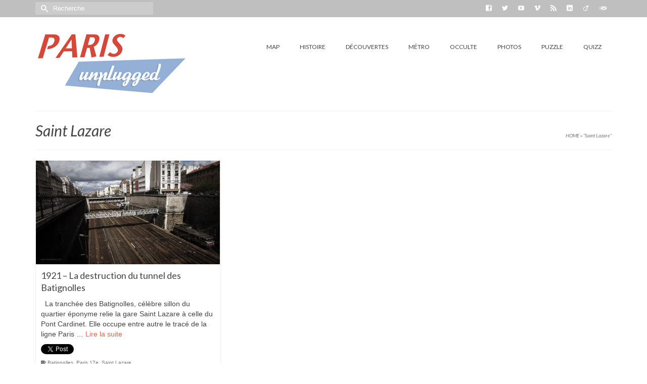

--- FILE ---
content_type: text/html; charset=UTF-8
request_url: http://www.paris-unplugged.fr/tag/saint-lazare/
body_size: 12281
content:
<!DOCTYPE html>
<!--[if lt IE 7]>      <html class="no-js lt-ie9 lt-ie8 lt-ie7" lang="fr-FR" prefix="og: http://ogp.me/ns#"> <![endif]-->
<!--[if IE 7]>         <html class="no-js lt-ie9 lt-ie8" lang="fr-FR" prefix="og: http://ogp.me/ns#"> <![endif]-->
<!--[if IE 8]>         <html class="no-js lt-ie9" lang="fr-FR" prefix="og: http://ogp.me/ns#"> <![endif]-->
<!--[if gt IE 8]><!--> <html class="no-js" lang="fr-FR" prefix="og: http://ogp.me/ns#"> <!--<![endif]-->
<head>
  <meta charset="utf-8">
      <title>Saint Lazare Archives - Paris Unplugged</title>
    <meta name="viewport" content="width=device-width, initial-scale=1.0">
  <meta http-equiv="X-UA-Compatible" content="IE=edge">
  <link rel="shortcut icon" type="image/x-icon" href="" />
  
<!-- This site is optimized with the Yoast WordPress SEO plugin v1.7.4 - https://yoast.com/wordpress/plugins/seo/ -->
<link rel="canonical" href="http://www.paris-unplugged.fr/tag/saint-lazare/" />
<meta property="og:locale" content="fr_FR" />
<meta property="og:type" content="object" />
<meta property="og:title" content="Saint Lazare Archives - Paris Unplugged" />
<meta property="og:url" content="http://www.paris-unplugged.fr/tag/saint-lazare/" />
<meta property="og:site_name" content="Paris Unplugged" />
<!-- / Yoast WordPress SEO plugin. -->

<link rel='dns-prefetch' href='//platform.twitter.com' />
<link rel='dns-prefetch' href='//maps.google.com' />
<link rel='dns-prefetch' href='//fonts.googleapis.com' />
<link rel='dns-prefetch' href='//s.w.org' />
<link rel="alternate" type="application/rss+xml" title="Paris Unplugged &raquo; Flux" href="http://www.paris-unplugged.fr/feed/" />
<link rel="alternate" type="application/rss+xml" title="Paris Unplugged &raquo; Flux des commentaires" href="http://www.paris-unplugged.fr/comments/feed/" />
<link rel="alternate" type="application/rss+xml" title="Paris Unplugged &raquo; Flux de l’étiquette Saint Lazare" href="http://www.paris-unplugged.fr/tag/saint-lazare/feed/" />
<!-- This site uses the Google Analytics by MonsterInsights plugin v7.10.4 - Using Analytics tracking - https://www.monsterinsights.com/ -->
<script type="text/javascript" data-cfasync="false">
	var mi_version         = '7.10.4';
	var mi_track_user      = true;
	var mi_no_track_reason = '';
	
	var disableStr = 'ga-disable-UA-39971916-1';

	/* Function to detect opted out users */
	function __gaTrackerIsOptedOut() {
		return document.cookie.indexOf(disableStr + '=true') > -1;
	}

	/* Disable tracking if the opt-out cookie exists. */
	if ( __gaTrackerIsOptedOut() ) {
		window[disableStr] = true;
	}

	/* Opt-out function */
	function __gaTrackerOptout() {
	  document.cookie = disableStr + '=true; expires=Thu, 31 Dec 2099 23:59:59 UTC; path=/';
	  window[disableStr] = true;
	}
	
	if ( mi_track_user ) {
		(function(i,s,o,g,r,a,m){i['GoogleAnalyticsObject']=r;i[r]=i[r]||function(){
			(i[r].q=i[r].q||[]).push(arguments)},i[r].l=1*new Date();a=s.createElement(o),
			m=s.getElementsByTagName(o)[0];a.async=1;a.src=g;m.parentNode.insertBefore(a,m)
		})(window,document,'script','//www.google-analytics.com/analytics.js','__gaTracker');

		__gaTracker('create', 'UA-39971916-1', 'auto');
		__gaTracker('set', 'forceSSL', true);
		__gaTracker('require', 'displayfeatures');
		__gaTracker('send','pageview');
	} else {
		console.log( "" );
		(function() {
			/* https://developers.google.com/analytics/devguides/collection/analyticsjs/ */
			var noopfn = function() {
				return null;
			};
			var noopnullfn = function() {
				return null;
			};
			var Tracker = function() {
				return null;
			};
			var p = Tracker.prototype;
			p.get = noopfn;
			p.set = noopfn;
			p.send = noopfn;
			var __gaTracker = function() {
				var len = arguments.length;
				if ( len === 0 ) {
					return;
				}
				var f = arguments[len-1];
				if ( typeof f !== 'object' || f === null || typeof f.hitCallback !== 'function' ) {
					console.log( 'Fonction actuellement pas en cours d’exécution __gaTracker(' + arguments[0] + " ....) parce que vous n’êtes pas suivi·e. " + mi_no_track_reason );
					return;
				}
				try {
					f.hitCallback();
				} catch (ex) {

				}
			};
			__gaTracker.create = function() {
				return new Tracker();
			};
			__gaTracker.getByName = noopnullfn;
			__gaTracker.getAll = function() {
				return [];
			};
			__gaTracker.remove = noopfn;
			window['__gaTracker'] = __gaTracker;
					})();
		}
</script>
<!-- / Google Analytics by MonsterInsights -->
		<script type="text/javascript">
			window._wpemojiSettings = {"baseUrl":"https:\/\/s.w.org\/images\/core\/emoji\/12.0.0-1\/72x72\/","ext":".png","svgUrl":"https:\/\/s.w.org\/images\/core\/emoji\/12.0.0-1\/svg\/","svgExt":".svg","source":{"concatemoji":"http:\/\/www.paris-unplugged.fr\/wp-includes\/js\/wp-emoji-release.min.js?ver=5.4.18"}};
			/*! This file is auto-generated */
			!function(e,a,t){var n,r,o,i=a.createElement("canvas"),p=i.getContext&&i.getContext("2d");function s(e,t){var a=String.fromCharCode;p.clearRect(0,0,i.width,i.height),p.fillText(a.apply(this,e),0,0);e=i.toDataURL();return p.clearRect(0,0,i.width,i.height),p.fillText(a.apply(this,t),0,0),e===i.toDataURL()}function c(e){var t=a.createElement("script");t.src=e,t.defer=t.type="text/javascript",a.getElementsByTagName("head")[0].appendChild(t)}for(o=Array("flag","emoji"),t.supports={everything:!0,everythingExceptFlag:!0},r=0;r<o.length;r++)t.supports[o[r]]=function(e){if(!p||!p.fillText)return!1;switch(p.textBaseline="top",p.font="600 32px Arial",e){case"flag":return s([127987,65039,8205,9895,65039],[127987,65039,8203,9895,65039])?!1:!s([55356,56826,55356,56819],[55356,56826,8203,55356,56819])&&!s([55356,57332,56128,56423,56128,56418,56128,56421,56128,56430,56128,56423,56128,56447],[55356,57332,8203,56128,56423,8203,56128,56418,8203,56128,56421,8203,56128,56430,8203,56128,56423,8203,56128,56447]);case"emoji":return!s([55357,56424,55356,57342,8205,55358,56605,8205,55357,56424,55356,57340],[55357,56424,55356,57342,8203,55358,56605,8203,55357,56424,55356,57340])}return!1}(o[r]),t.supports.everything=t.supports.everything&&t.supports[o[r]],"flag"!==o[r]&&(t.supports.everythingExceptFlag=t.supports.everythingExceptFlag&&t.supports[o[r]]);t.supports.everythingExceptFlag=t.supports.everythingExceptFlag&&!t.supports.flag,t.DOMReady=!1,t.readyCallback=function(){t.DOMReady=!0},t.supports.everything||(n=function(){t.readyCallback()},a.addEventListener?(a.addEventListener("DOMContentLoaded",n,!1),e.addEventListener("load",n,!1)):(e.attachEvent("onload",n),a.attachEvent("onreadystatechange",function(){"complete"===a.readyState&&t.readyCallback()})),(n=t.source||{}).concatemoji?c(n.concatemoji):n.wpemoji&&n.twemoji&&(c(n.twemoji),c(n.wpemoji)))}(window,document,window._wpemojiSettings);
		</script>
		<style type="text/css">
img.wp-smiley,
img.emoji {
	display: inline !important;
	border: none !important;
	box-shadow: none !important;
	height: 1em !important;
	width: 1em !important;
	margin: 0 .07em !important;
	vertical-align: -0.1em !important;
	background: none !important;
	padding: 0 !important;
}
</style>
	<link rel='stylesheet' id='mtq_CoreStyleSheets-css'  href='http://www.paris-unplugged.fr/wp-content/plugins/mtouch-quiz/mtq_core_style.min.css?ver=3.0.7' type='text/css' media='all' />
<link rel='stylesheet' id='mtq_ThemeStyleSheets-css'  href='http://www.paris-unplugged.fr/wp-content/plugins/mtouch-quiz/mtq_theme_style.min.css?ver=3.0.7' type='text/css' media='all' />
<link rel='stylesheet' id='wp-block-library-css'  href='http://www.paris-unplugged.fr/wp-includes/css/dist/block-library/style.min.css?ver=5.4.18' type='text/css' media='all' />
<link rel='stylesheet' id='contact-form-7-css'  href='http://www.paris-unplugged.fr/wp-content/plugins/contact-form-7/includes/css/styles.css?ver=5.1.7' type='text/css' media='all' />
<link rel='stylesheet' id='bwg_fonts-css'  href='http://www.paris-unplugged.fr/wp-content/plugins/photo-gallery/css/bwg-fonts/fonts.css?ver=0.0.1' type='text/css' media='all' />
<link rel='stylesheet' id='sumoselect-css'  href='http://www.paris-unplugged.fr/wp-content/plugins/photo-gallery/css/sumoselect.min.css?ver=3.0.3' type='text/css' media='all' />
<link rel='stylesheet' id='mCustomScrollbar-css'  href='http://www.paris-unplugged.fr/wp-content/plugins/photo-gallery/css/jquery.mCustomScrollbar.min.css?ver=1.5.52' type='text/css' media='all' />
<link rel='stylesheet' id='bwg_googlefonts-css'  href='https://fonts.googleapis.com/css?family=Ubuntu&#038;subset=greek,latin,greek-ext,vietnamese,cyrillic-ext,latin-ext,cyrillic' type='text/css' media='all' />
<link rel='stylesheet' id='bwg_frontend-css'  href='http://www.paris-unplugged.fr/wp-content/plugins/photo-gallery/css/styles.min.css?ver=1.5.52' type='text/css' media='all' />
<link rel='stylesheet' id='wpt-twitter-feed-css'  href='http://www.paris-unplugged.fr/wp-content/plugins/wp-to-twitter/css/twitter-feed.css?ver=5.4.18' type='text/css' media='all' />
<link rel='stylesheet' id='cspm_font-css'  href='http://fonts.googleapis.com/css?family=Open+Sans%3A300italic%2C400italic%2C600italic%2C700italic%2C400%2C300%2C600%2C700&#038;subset=latin%2Clatin-ext%2Ccyrillic-ext%2Ccyrillic%2Cgreek-ext%2Cgreek%2Cvietnamese&#038;ver=5.4.18' type='text/css' media='all' />
<link rel='stylesheet' id='cspm_icheck_css-css'  href='http://www.paris-unplugged.fr/wp-content/plugins/codespacing-progress-map/css/icheck/all.css?v=0.9.1&#038;ver=5.4.18' type='text/css' media='all' />
<link rel='stylesheet' id='cspm_frontend_styles-css'  href='http://www.paris-unplugged.fr/wp-content/plugins/codespacing-progress-map/css/cspm_frontend_styles.css?ver=5.4.18' type='text/css' media='all' />
<link rel='stylesheet' id='mp-jigsaw-style-css'  href='http://www.paris-unplugged.fr/wp-content/plugins/mypuzzle-jigsaw/css/jigsaw-plugin.css?ver=5.4.18' type='text/css' media='all' />
<link rel='stylesheet' id='super-rss-reader-css-css'  href='http://www.paris-unplugged.fr/wp-content/plugins/super-rss-reader/public/srr-css.css?ver=5.4.18' type='text/css' media='all' />
<link rel='stylesheet' id='recent-posts-widget-with-thumbnails-public-style-css'  href='http://www.paris-unplugged.fr/wp-content/plugins/recent-posts-widget-with-thumbnails/public.css?ver=4.13' type='text/css' media='all' />
<link rel='stylesheet' id='wordpress-popular-posts-css'  href='http://www.paris-unplugged.fr/wp-content/plugins/wordpress-popular-posts/style/wpp.css?ver=3.2.2' type='text/css' media='all' />
<link rel='stylesheet' id='kadence_app-css'  href='http://www.paris-unplugged.fr/wp-content/themes/virtue_premium/assets/css/virtue.css?ver=257' type='text/css' media='all' />
<link rel='stylesheet' id='virtue_skin-css'  href='http://www.paris-unplugged.fr/wp-content/themes/virtue_premium/assets/css/skins/default.css' type='text/css' media='all' />
<link rel='stylesheet' id='redux-google-fonts-css'  href='http://fonts.googleapis.com/css?family=Lato%3A400%2C700%2C400italic%2C100&#038;ver=1533367462' type='text/css' media='all' />
<link rel='stylesheet' id='wpgmaps-style-css'  href='http://www.paris-unplugged.fr/wp-content/plugins/wp-google-maps/css/wpgmza_style.css?ver=5.4.18' type='text/css' media='all' />
<link rel='stylesheet' id='ms_global_search_css_style-css'  href='http://www.paris-unplugged.fr/wp-content/plugins/multisite-global-search/style.css?ver=5.4.18' type='text/css' media='all' />
<script type='text/javascript' src='http://www.paris-unplugged.fr/wp-includes/js/jquery/jquery.js?ver=1.12.4-wp'></script>
<script type='text/javascript' src='http://www.paris-unplugged.fr/wp-includes/js/jquery/jquery-migrate.min.js?ver=1.4.1'></script>
<script type='text/javascript' src='http://www.paris-unplugged.fr/wp-content/plugins/mtouch-quiz/script.min.js?ver=3.0.7'></script>
<script type='text/javascript' src='http://platform.twitter.com/widgets.js?ver=1.1'></script>
<script type='text/javascript'>
/* <![CDATA[ */
var monsterinsights_frontend = {"js_events_tracking":"true","download_extensions":"doc,pdf,ppt,zip,xls,docx,pptx,xlsx","inbound_paths":"[{\"path\":\"\\\/go\\\/\",\"label\":\"affiliate\"},{\"path\":\"\\\/recommend\\\/\",\"label\":\"affiliate\"}]","home_url":"http:\/\/www.paris-unplugged.fr","hash_tracking":"false"};
/* ]]> */
</script>
<script type='text/javascript' src='http://www.paris-unplugged.fr/wp-content/plugins/google-analytics-for-wordpress/assets/js/frontend.min.js?ver=7.10.4'></script>
<script type='text/javascript' src='http://www.paris-unplugged.fr/wp-content/plugins/photo-gallery/js/jquery.sumoselect.min.js?ver=3.0.3'></script>
<script type='text/javascript' src='http://www.paris-unplugged.fr/wp-content/plugins/photo-gallery/js/jquery.mobile.min.js?ver=1.3.2'></script>
<script type='text/javascript' src='http://www.paris-unplugged.fr/wp-content/plugins/photo-gallery/js/jquery.mCustomScrollbar.concat.min.js?ver=1.5.52'></script>
<script type='text/javascript' src='http://www.paris-unplugged.fr/wp-content/plugins/photo-gallery/js/jquery.fullscreen-0.4.1.min.js?ver=0.4.1'></script>
<script type='text/javascript'>
/* <![CDATA[ */
var bwg_objectsL10n = {"bwg_field_required":"field is required.","bwg_mail_validation":"Ce n'est pas une adresse email valide. ","bwg_search_result":"Il n'y a pas d'images correspondant \u00e0 votre recherche.","bwg_select_tag":"Select Tag","bwg_order_by":"Order By","bwg_search":"Recherche","bwg_show_ecommerce":"Show Ecommerce","bwg_hide_ecommerce":"Hide Ecommerce","bwg_show_comments":"Afficher les commentaires","bwg_hide_comments":"Masquer les commentaires","bwg_restore":"Restaurer","bwg_maximize":"Maximisez","bwg_fullscreen":"Plein \u00e9cran","bwg_exit_fullscreen":"Quitter plein \u00e9cran","bwg_search_tag":"SEARCH...","bwg_tag_no_match":"No tags found","bwg_all_tags_selected":"All tags selected","bwg_tags_selected":"tags selected","play":"Lecture","pause":"Pause","is_pro":"","bwg_play":"Lecture","bwg_pause":"Pause","bwg_hide_info":"Masquer info","bwg_show_info":"Afficher infos","bwg_hide_rating":"Masquer note","bwg_show_rating":"Afficher les classifications","ok":"Ok","cancel":"Cancel","select_all":"Select all","lazy_load":"0","lazy_loader":"http:\/\/www.paris-unplugged.fr\/wp-content\/plugins\/photo-gallery\/images\/ajax_loader.png","front_ajax":"0"};
/* ]]> */
</script>
<script type='text/javascript' src='http://www.paris-unplugged.fr/wp-content/plugins/photo-gallery/js/scripts.min.js?ver=1.5.52'></script>
<script type='text/javascript' src='http://maps.google.com/maps/api/js?v=3.exp&#038;sensor=true&#038;language=fr&#038;libraries=geometry%2Cplaces&#038;ver=5.4.18'></script>
<script type='text/javascript'>
/* <![CDATA[ */
var progress_map_vars = {"ajax_url":"http:\/\/www.paris-unplugged.fr\/wp-admin\/admin-ajax.php","plugin_url":"http:\/\/www.paris-unplugged.fr\/wp-content\/plugins\/codespacing-progress-map\/","number_of_items":"","center":" 48.854412, 2.346695","zoom":"15","scrollwheel":"true","panControl":"false","mapTypeControl":"false","streetViewControl":"false","zoomControl":"true","zoomControlType":"customize","defaultMarker":"customize","marker_icon":"http:\/\/www.paris-unplugged.fr\/wp-content\/plugins\/codespacing-progress-map\/img\/pin-blue.png","big_cluster_icon":"http:\/\/www.paris-unplugged.fr\/wp-content\/plugins\/codespacing-progress-map\/img\/big-cluster.png","big_cluster_size":"106x106","medium_cluster_icon":"http:\/\/www.paris-unplugged.fr\/wp-content\/plugins\/codespacing-progress-map\/img\/medium-cluster.png","medium_cluster_size":"75x75","small_cluster_icon":"http:\/\/www.paris-unplugged.fr\/wp-content\/plugins\/codespacing-progress-map\/img\/small-cluster.png","small_cluster_size":"57x57","cluster_text_color":"#ffffff","items_view":"listview","show_carousel":"true","carousel_scroll":"1","carousel_wrap":"circular","carousel_auto":"0","carousel_mode":"false","carousel_animation":"fast","carousel_easing":"linear","carousel_map_zoom":"18","main_layout":"mu-cd","layout_type":"responsive","horizontal_item_css":"","horizontal_item_width":"414","horizontal_item_height":"120","horizontal_img_width":"174","horizontal_details_width":"240","horizontal_img_height":"120","vertical_item_css":"","vertical_item_width":"174","vertical_item_height":"240","vertical_img_width":"174","vertical_img_height":"90","vertical_details_height":"150","overlay_draggable":"yes","carousel_css":"","horizontal_left_arrow_icon":"","horizontal_right_arrow_icon":"","vertical_top_arrow_icon":"","vertical_bottom_arrow_icon":"","items_background":"#f9f9f9","items_hover_background":"#f3f3f3","details_btn_css":"","scrollwheel_carousel":"true","touchswipe_carousel":"true","layout_fixed_height":"700","layout_fixed_width":"1300","grid_size":"60","marker_cats_settings":"false","marker_taxonomies":"category","faceted_search_option":"false","faceted_search_multi_taxonomy_option":"true","faceted_search_input_skin":"polaris","faceted_search_input_color":"blue","faceted_search_css":"","show_posts_count":"no","retinaSupport":"false","fillColor":"#189AC9","fillOpacity":"0.1","strokeColor":"#189AC9","strokeOpacity":"1","strokeWeight":"1","search_form_option":"false","initial_map_style":"ROADMAP","markerAnimation":"pulsating_circle","marker_anchor_point_option":"disable","marker_anchor_point":"","map_draggable":"true","max_zoom":"19","min_zoom":"1","zoom_on_doubleclick":"true","count_marker_categories":"0"};
/* ]]> */
</script>
<script type='text/javascript' src='http://www.paris-unplugged.fr/wp-content/plugins/codespacing-progress-map/js/cspm_frontend_scripts.js?ver=5.4.18'></script>
<script type='text/javascript' src='http://www.paris-unplugged.fr/wp-content/plugins/mypuzzle-jigsaw/js/jigsaw_plugin.js?ver=5.4.18'></script>
<script type='text/javascript' src='http://www.paris-unplugged.fr/wp-content/plugins/mypuzzle-jigsaw/js/jquery.bpopup-0.7.0.min.js?ver=5.4.18'></script>
<script type='text/javascript' src='http://www.paris-unplugged.fr/wp-content/plugins/super-rss-reader/public/srr-js.js?ver=5.4.18'></script>
<script type='text/javascript' src='http://www.paris-unplugged.fr/wp-content/themes/virtue_premium/assets/js/vendor/modernizr-2.7.0.min.js'></script>
<link rel='https://api.w.org/' href='http://www.paris-unplugged.fr/wp-json/' />
<link rel="EditURI" type="application/rsd+xml" title="RSD" href="http://www.paris-unplugged.fr/xmlrpc.php?rsd" />
<link rel="wlwmanifest" type="application/wlwmanifest+xml" href="http://www.paris-unplugged.fr/wp-includes/wlwmanifest.xml" /> 

<script type="text/javascript">var _CSPM_DONE = {}; var _CSPM_MAP_RESIZED = {}</script><style type="text/css">.details_container{ width:240px; height:120px; }.item_img{ width:174px; height:120px; float:left; }.details_btn{ margin-left:160px; margin-top:80px; }.details_title{ width:240px;  }.details_infos{ width:240px;  }div[class^=codespacing_map_zoom_in], div[class^=codespacing_light_map_zoom_in]{ }div[class^=codespacing_map_zoom_out], div[class^=codespacing_light_map_zoom_out]{ }.jcarousel-skin-default .jcarousel-container-vertical { height:700px !important; }
				.jcarousel-skin-default .jcarousel-direction-rtl .jcarousel-next-horizontal,
				.jcarousel-skin-default .jcarousel-next-horizontal:hover,
				.jcarousel-skin-default .jcarousel-next-horizontal:focus,
				
				.jcarousel-skin-default .jcarousel-direction-rtl .jcarousel-prev-horizontal,
				.jcarousel-skin-default .jcarousel-prev-horizontal:hover,
				.jcarousel-skin-default .jcarousel-prev-horizontal:focus,
	
				.jcarousel-skin-default .jcarousel-direction-rtl .jcarousel-next-vertical,
				.jcarousel-skin-default .jcarousel-next-vertical:hover,
				.jcarousel-skin-default .jcarousel-next-vertical:focus,
				
				.jcarousel-skin-default .jcarousel-direction-rtl .jcarousel-prev-vertical,
				.jcarousel-skin-default .jcarousel-prev-vertical:hover,
				.jcarousel-skin-default .jcarousel-prev-vertical:focus{			
				
					background-color:#f1f1f1;
					
				}
				div.number_of_posts_widget{
					color:#333333;
					
				}div[class^=search_form_container_]{ background:#ffffff; }</style>
		<script>
			(function(i,s,o,g,r,a,m){i['GoogleAnalyticsObject']=r;i[r]=i[r]||function(){
			(i[r].q=i[r].q||[]).push(arguments)},i[r].l=1*new Date();a=s.createElement(o),
			m=s.getElementsByTagName(o)[0];a.async=1;a.src=g;m.parentNode.insertBefore(a,m)
			})(window,document,'script','https://www.google-analytics.com/analytics.js','ga');
			ga('create', 'UA-44402742-1', 'auto');
			ga('send', 'pageview');
		</script>

	<script type="text/javascript">var light_error = "The Image could not be loaded.", light_of = "%curr% of %total%", light_load = "Loading...";</script><style type="text/css">#logo {padding-top:25px;}#logo {padding-bottom:10px;}#logo {margin-left:0px;}#logo {margin-right:0px;}#nav-main, .nav-main {margin-top:40px;}#nav-main, .nav-main  {margin-bottom:10px;}.headerfont, .tp-caption, .yith-wcan-list li, .yith-wcan .yith-wcan-reset-navigation, ul.yith-wcan-label li a {font-family:Lato;} 
  .topbarmenu ul li {font-family:Lato;}
  #kadbreadcrumbs {font-family:;}.home-iconmenu a, .home-iconmenu .home-icon-item {background:transparent;}.home-message:hover {background-color:#d06a50; background-color: rgba(208, 106, 80, 0.6);}
  nav.woocommerce-pagination ul li a:hover, .wp-pagenavi a:hover, .panel-heading .accordion-toggle, .variations .kad_radio_variations label:hover, .variations .kad_radio_variations label.selectedValue {border-color: #d06a50;}
  a, #nav-main ul.sf-menu ul li a:hover, .product_price ins .amount, .price ins .amount, .color_primary, .primary-color, #logo a.brand, #nav-main ul.sf-menu a:hover,
  .woocommerce-message:before, .woocommerce-info:before, #nav-second ul.sf-menu a:hover, .footerclass a:hover, .posttags a:hover, .subhead a:hover, .nav-trigger-case:hover .kad-menu-name, 
  .nav-trigger-case:hover .kad-navbtn, #kadbreadcrumbs a:hover, #wp-calendar a, .testimonialbox .kadtestimoniallink:hover {color: #d06a50;}
.widget_price_filter .ui-slider .ui-slider-handle, .product_item .kad_add_to_cart:hover, .product_item.hidetheaction:hover .kad_add_to_cart:hover, .kad-btn-primary, html .woocommerce-page .widget_layered_nav ul.yith-wcan-label li a:hover, html .woocommerce-page .widget_layered_nav ul.yith-wcan-label li.chosen a,
.product-category.grid_item a:hover h5, .woocommerce-message .button, .widget_layered_nav_filters ul li a, .widget_layered_nav ul li.chosen a, .wpcf7 input.wpcf7-submit, .yith-wcan .yith-wcan-reset-navigation,
#containerfooter .menu li a:hover, .bg_primary, .portfolionav a:hover, .home-iconmenu a:hover, .home-iconmenu .home-icon-item:hover, p.demo_store, .topclass, #commentform .form-submit #submit, .kad-hover-bg-primary:hover, .widget_shopping_cart_content .checkout,
.login .form-row .button, .post-password-form input[type="submit"], .kad-post-navigation .kad-previous-link a:hover, .kad-post-navigation .kad-next-link a:hover, .select2-results .select2-highlighted, .variations .kad_radio_variations label.selectedValue, #payment #place_order, .checkout-button, input[type="submit"].button, .order-actions .button, .productnav a:hover {background: #d06a50;}.topclass {background:#bfbfbf    ;}.product_item .product_details h5 {text-transform: none;} @media (-webkit-min-device-pixel-ratio: 2), (min-resolution: 192dpi) { body #kad-banner #logo .kad-standard-logo {display: none;} body #kad-banner #logo .kad-retina-logo {display: block;}}.product_item .product_details h5 {min-height:40px;}#nav-second ul.sf-menu>li {width:16.5%;}.kad-topbar-left, .kad-topbar-left .topbarmenu {float:right;} .kad-topbar-left .topbar_social, .kad-topbar-left .topbarmenu ul, .kad-topbar-left .kad-cart-total,.kad-topbar-right #topbar-search .form-search{float:left}#nav-main .sf-menu ul, .nav-main .sf-menu ul, #nav-second .sf-menu ul, .topbarmenu .sf-menu ul{background: ;}#nav-main ul.sf-menu ul li a, .nav-main ul.sf-menu ul li a, #nav-second ul.sf-menu ul li a, .topbarmenu ul.sf-menu ul li a {color: ;}#nav-main .sf-menu ul li, .nav-main .sf-menu ul li, #nav-second .sf-menu ul li, .topbarmenu .sf-menu ul li,#nav-main .sf-menu ul, .nav-main .sf-menu ul, #nav-second .sf-menu ul, .topbarmenu .sf-menu ul {border-color: ;}.kad-header-style-two .nav-main ul.sf-menu > li {width: 33.333333%;}.kad-hidepostauthortop, .postauthortop {display:none;}.subhead .postedintop, .kad-hidepostedin {display:none;}.postcommentscount {display:none;}.postdate, .kad-hidedate, .postdatetooltip{display:none;}[class*="wp-image"] {-webkit-box-shadow: none;-moz-box-shadow: none;box-shadow: none;border:none;}[class*="wp-image"]:hover {-webkit-box-shadow: none;-moz-box-shadow: none;box-shadow: none;border:none;} .light-dropshaddow {-moz-box-shadow: none;-webkit-box-shadow: none;box-shadow: none;}</style><style type="text/css" title="dynamic-css" class="options-output">header #logo a.brand,.logofont{font-family:Lato;line-height:40px;font-weight:400;font-style:normal;font-size:32px;}.kad_tagline{font-family:Lato;line-height:20px;font-weight:400;font-style:normal;color:#444444;font-size:14px;}.product_item .product_details h5{font-family:Lato;line-height:20px;font-weight:700;font-style:normal;font-size:16px;}h1{font-family:Lato;line-height:40px;font-weight:400;font-style:italic;color:#444444;font-size:30px;}h2{font-family:Lato;line-height:34px;font-weight:100;font-style:normal;color:#444444;font-size:24px;}h3{font-family:Lato;line-height:40px;font-weight:400;font-style:normal;color:#444444;font-size:20px;}h4{font-family:Lato;line-height:30px;font-weight:400;font-style:normal;color:#444444;font-size:18px;}h5{font-family:Lato;line-height:24px;font-weight:normal;font-style:normal;color:#444444;font-size:18px;}body{line-height:20px;font-weight:400;font-style:normal;color:#444444;font-size:14px;}#nav-main ul.sf-menu a, .nav-main ul.sf-menu a{font-family:Lato;line-height:18px;font-weight:400;font-style:normal;font-size:12px;}#nav-second ul.sf-menu a{font-family:Lato;line-height:22px;font-weight:400;font-style:normal;font-size:18px;}.kad-nav-inner .kad-mnav, .kad-mobile-nav .kad-nav-inner li a,.nav-trigger-case{font-family:Lato;line-height:20px;font-weight:400;font-style:normal;font-size:16px;}</style>  <!--[if lt IE 9]>
      <script src="http://www.paris-unplugged.fr/wp-content/themes/virtue_premium/assets/js/vendor/respond.min.js"></script>
    <![endif]-->
</head>
<body class="archive tag tag-saint-lazare tag-203 wide notsticky not_ie" data-smooth-scrolling="0" data-smooth-scrolling-hide="0" data-jsselect="1" data-product-tab-scroll="0" data-animate="1" data-sticky="0">
<div id="wrapper" class="container">
  <!--[if lt IE 8]><div class="alert">Your browser is <em>ancient!</em> <a href="http://browsehappy.com/">Upgrade to a different browser</a> or <a href="http://www.google.com/chromeframe/?redirect=true">install Google Chrome Frame</a> to experience this site.</div><![endif]-->

  <header id="kad-banner" class="banner headerclass" role="banner" data-header-shrink="0" data-mobile-sticky="0">
  <section id="topbar" class="topclass">
    <div class="container">
      <div class="row">
        <div class="col-md-6 col-sm-6 kad-topbar-left">
          <div class="topbarmenu clearfix">
                                  <div class="topbar_social">
              <ul>
                <li><a href="https://www.facebook.com/pages/Paris-Unplugged/187143704654658?ref=hl" data-toggle="tooltip" data-placement="bottom" target="_blank" class="topbar-icon-1" data-original-title=""><i class="icon-facebook2"></i></a></li><li><a href="https://twitter.com/parisunplugged" data-toggle="tooltip" data-placement="bottom" target="_blank" class="topbar-icon-2" data-original-title=""><i class="icon-twitter"></i></a></li><li><a href="https://www.youtube.com/watch?v=RNrdKPeR2i4&list=PL76F2EC1CA0184153" data-toggle="tooltip" data-placement="bottom" target="_blank" class="topbar-icon-3" data-original-title=""><i class="icon-youtube"></i></a></li><li><a href="http://vimeo.com/channels/parisunplugged" data-toggle="tooltip" data-placement="bottom" target="_blank" class="topbar-icon-4" data-original-title=""><i class="icon-vimeo"></i></a></li><li><a href="http://www.paris-unplugged.fr/feed/" data-toggle="tooltip" data-placement="bottom" target="_blank" class="topbar-icon-5" data-original-title=""><i class="icon-feed"></i></a></li><li><a href="https://www.linkedin.com/pub/nicolas-bonnell/5/22a/a03" data-toggle="tooltip" data-placement="bottom" target="_self" class="topbar-icon-6" data-original-title=""><i class="icon-linkedin"></i></a></li><li><a href="http://www.viadeo.com/fr/profile/nicolas.bonnell1" data-toggle="tooltip" data-placement="bottom" target="_self" class="topbar-icon-7" data-original-title=""><i class="icon-viadeo"></i></a></li><li><a href="http://www.paris-unplugged.fr/contact-form/" data-toggle="tooltip" data-placement="bottom" target="_blank" class="topbar-icon-8" data-original-title=""><i class="icon-mail-send"></i></a></li>              </ul>
            </div>
                                </div>
        </div><!-- close col-md-6 -->
        <div class="col-md-6 col-sm-6 kad-topbar-right">
          <div id="topbar-search" class="topbar-widget">
            <form role="search" method="get" id="searchform" class="form-search" action="http://www.paris-unplugged.fr/">
  <label class="hide" for="s">Rechercher&nbsp;:</label>
  <input type="text" value="" name="s" id="s" class="search-query" placeholder="Recherche">
  <button type="submit" id="searchsubmit" class="search-icon"><i class="icon-search"></i></button>
</form>        </div>
        </div> <!-- close col-md-6-->
      </div> <!-- Close Row -->
    </div> <!-- Close Container -->
  </section>  <div class="container">
    <div class="row">
          <div class="col-md-4 clearfix kad-header-left">
            <div id="logo" class="logocase">
              <a class="brand logofont" href="http://www.paris-unplugged.fr/">
                        
                       <div id="thelogo"><img src="http://www.paris-unplugged.fr/wp-content/uploads/2014/10/header_octobre21.png" alt="Paris Unplugged" class="kad-standard-logo" />
                                                   <img src="http://www.paris-unplugged.fr/wp-content/uploads/2014/10/header_octobre.png" class="kad-retina-logo" style="max-height:135px" />                         </div>               </a>
                         </div> <!-- Close #logo -->
       </div><!-- close col-md-4 -->
               <div class="col-md-8 kad-header-right">
                 <nav id="nav-main" class="clearfix" role="navigation">
          <ul id="menu-paris" class="sf-menu"><li  class="menu-map menu-item-8454"><a href="http://www.paris-unplugged.fr/carte/">MAP</a></li>
<li  class="menu-histoire sf-dropdown menu-item-2712"><a href="http://www.paris-unplugged.fr/category/grande-histoire/">HISTOIRE</a>
<ul class="sf-dropdown-menu">
	<li  class="menu-ville menu-item-2550"><a href="http://www.paris-unplugged.fr/category/arrondissements-2/ville/">Ville</a></li>
	<li  class="menu-paris01er menu-item-2714"><a href="http://www.paris-unplugged.fr/category/grande-histoire/paris-01er-gh/">Paris 01er</a></li>
	<li  class="menu-paris02e menu-item-2724"><a href="http://www.paris-unplugged.fr/category/grande-histoire/paris-02e-gh/">Paris 02e</a></li>
	<li  class="menu-paris03e menu-item-2732"><a href="http://www.paris-unplugged.fr/category/grande-histoire/paris-03e-gh/">Paris 03e</a></li>
	<li  class="menu-paris04e menu-item-2746"><a href="http://www.paris-unplugged.fr/category/grande-histoire/paris-04e-gh/">Paris 04e</a></li>
	<li  class="menu-paris05e menu-item-2757"><a href="http://www.paris-unplugged.fr/category/grande-histoire/paris-05e-gh/">Paris 05e</a></li>
	<li  class="menu-paris06e menu-item-2765"><a href="http://www.paris-unplugged.fr/category/grande-histoire/paris-06e-gh/">Paris 06e</a></li>
	<li  class="menu-paris07e menu-item-2779"><a href="http://www.paris-unplugged.fr/category/grande-histoire/paris-07e-gh/">Paris 07e</a></li>
	<li  class="menu-paris08e menu-item-2793"><a href="http://www.paris-unplugged.fr/category/grande-histoire/paris-08e-gh/">Paris 08e</a></li>
	<li  class="menu-paris09e menu-item-2797"><a href="http://www.paris-unplugged.fr/category/grande-histoire/paris-09e-gh/">Paris 09e</a></li>
	<li  class="menu-paris10e menu-item-2733"><a href="http://www.paris-unplugged.fr/category/grande-histoire/paris-10e-gh/">Paris 10e</a></li>
	<li  class="menu-paris11e menu-item-2734"><a href="http://www.paris-unplugged.fr/category/grande-histoire/paris-11e-gh/">Paris 11e</a></li>
	<li  class="menu-paris12e menu-item-2747"><a href="http://www.paris-unplugged.fr/category/grande-histoire/paris-12e-gh/">Paris 12e</a></li>
	<li  class="menu-paris13e menu-item-2827"><a href="http://www.paris-unplugged.fr/category/grande-histoire/paris-13e-gh/">Paris 13e</a></li>
	<li  class="menu-paris14e menu-item-2770"><a href="http://www.paris-unplugged.fr/category/grande-histoire/paris-14e-gh/">Paris 14e</a></li>
	<li  class="menu-paris15e menu-item-2858"><a href="http://www.paris-unplugged.fr/category/grande-histoire/paris-15e-gh/">Paris 15e</a></li>
	<li  class="menu-paris16e menu-item-2864"><a href="http://www.paris-unplugged.fr/category/grande-histoire/paris-16e-gh/">Paris 16e</a></li>
	<li  class="menu-paris17e menu-item-2799"><a href="http://www.paris-unplugged.fr/category/grande-histoire/paris-17e-gh/">Paris 17e</a></li>
	<li  class="menu-paris18e menu-item-2800"><a href="http://www.paris-unplugged.fr/category/grande-histoire/paris-18e-gh/">Paris 18e</a></li>
	<li  class="menu-paris19e menu-item-2865"><a href="http://www.paris-unplugged.fr/category/grande-histoire/paris-19e-gh/">Paris 19e</a></li>
	<li  class="menu-paris20e menu-item-2909"><a href="http://www.paris-unplugged.fr/category/grande-histoire/paris-20e-gh/">Paris 20e</a></li>
</ul>
</li>
<li  class="menu-dcouvertes sf-dropdown menu-item-5765"><a href="http://www.paris-unplugged.fr/category/decouvertes/">DÉCOUVERTES</a>
<ul class="sf-dropdown-menu">
	<li  class="menu-pararrondissements sf-dropdown-submenu menu-item-2771"><a href="http://www.paris-unplugged.fr/category/petites-histoires/">Par arrondissements</a>
<ul class="sf-dropdown-menu">
		<li  class="menu-paris01er menu-item-2957"><a href="http://www.paris-unplugged.fr/category/petites-histoires/paris-1er-ph/">Paris 01er</a></li>
		<li  class="menu-paris02e menu-item-4970"><a href="http://www.paris-unplugged.fr/category/petites-histoires/paris-02e-ph/">Paris 02e</a></li>
		<li  class="menu-paris03e menu-item-2967"><a href="http://www.paris-unplugged.fr/category/petites-histoires/paris-03e-ph/">Paris 03e</a></li>
		<li  class="menu-paris04e menu-item-2956"><a href="http://www.paris-unplugged.fr/category/petites-histoires/paris-04e-ph/">Paris 04e</a></li>
		<li  class="menu-paris05e menu-item-2987"><a href="http://www.paris-unplugged.fr/category/petites-histoires/paris-05e-ph/">Paris 05e</a></li>
		<li  class="menu-paris06e menu-item-2772"><a href="http://www.paris-unplugged.fr/category/petites-histoires/paris-06e-ph/">Paris 06e</a></li>
		<li  class="menu-paris07e menu-item-3050"><a href="http://www.paris-unplugged.fr/category/petites-histoires/paris-07e-ph/">Paris 07e</a></li>
		<li  class="menu-paris08e menu-item-2794"><a href="http://www.paris-unplugged.fr/category/petites-histoires/paris-08e-ph/">Paris 08e</a></li>
		<li  class="menu-paris09e menu-item-2805"><a href="http://www.paris-unplugged.fr/category/petites-histoires/paris-09e-ph/">Paris 09e</a></li>
		<li  class="menu-paris10e menu-item-3365"><a href="http://www.paris-unplugged.fr/category/petites-histoires/paris-10e-ph/">Paris 10e</a></li>
		<li  class="menu-paris11e menu-item-2806"><a href="http://www.paris-unplugged.fr/category/petites-histoires/paris-11e-ph/">Paris 11e</a></li>
		<li  class="menu-paris12e menu-item-2811"><a href="http://www.paris-unplugged.fr/category/petites-histoires/paris-12e-ph/">Paris 12e</a></li>
		<li  class="menu-paris13e menu-item-2846"><a href="http://www.paris-unplugged.fr/category/petites-histoires/paris-13e-ph/">Paris 13e</a></li>
		<li  class="menu-paris14e menu-item-2845"><a href="http://www.paris-unplugged.fr/category/petites-histoires/paris-14e-ph/">Paris 14e</a></li>
		<li  class="menu-paris15e menu-item-3037"><a href="http://www.paris-unplugged.fr/category/petites-histoires/paris-15e-ph/">Paris 15e</a></li>
		<li  class="menu-paris16e menu-item-3485"><a href="http://www.paris-unplugged.fr/category/petites-histoires/paris-16e-ph/">Paris 16e</a></li>
		<li  class="menu-paris17e menu-item-2870"><a href="http://www.paris-unplugged.fr/category/petites-histoires/paris-17e-ph/">Paris 17e</a></li>
		<li  class="menu-paris18e menu-item-2889"><a href="http://www.paris-unplugged.fr/category/petites-histoires/paris-18e-ph/">Paris 18e</a></li>
		<li  class="menu-paris19e menu-item-3730"><a href="http://www.paris-unplugged.fr/category/petites-histoires/paris-19e-ph/">Paris 19e</a></li>
		<li  class="menu-paris20e menu-item-2922"><a href="http://www.paris-unplugged.fr/category/petites-histoires/paris-20e-ph/">Paris 20e</a></li>
	</ul>
</li>
	<li  class="menu-btiments menu-item-5766"><a href="http://www.paris-unplugged.fr/category/decouvertes/batiments/">Bâtiments</a></li>
	<li  class="menu-campagneparis menu-item-5767"><a href="http://www.paris-unplugged.fr/category/decouvertes/campagne-a-paris/">Campagne à Paris</a></li>
	<li  class="menu-cimetires menu-item-6666"><a href="http://www.paris-unplugged.fr/category/decouvertes/cimetieres/">Cimetières</a></li>
	<li  class="menu-curiosits menu-item-5768"><a href="http://www.paris-unplugged.fr/category/decouvertes/curiosites/">Curiosités</a></li>
	<li  class="menu-glises menu-item-5769"><a href="http://www.paris-unplugged.fr/category/decouvertes/eglises/">Églises</a></li>
	<li  class="menu-faitsdivers menu-item-5770"><a href="http://www.paris-unplugged.fr/category/decouvertes/faits-divers-decouvertes/">Faits Divers</a></li>
	<li  class="menu-gare menu-item-5786"><a href="http://www.paris-unplugged.fr/category/decouvertes/gare/">Gare</a></li>
	<li  class="menu-grandsmagasins menu-item-5784"><a href="http://www.paris-unplugged.fr/category/decouvertes/grands-magasins/">Grands Magasins</a></li>
	<li  class="menu-magasins menu-item-5771"><a href="http://www.paris-unplugged.fr/category/decouvertes/magasins/">Magasins</a></li>
	<li  class="menu-muse menu-item-5783"><a href="http://www.paris-unplugged.fr/category/decouvertes/musee/">Musée</a></li>
	<li  class="menu-parc menu-item-5782"><a href="http://www.paris-unplugged.fr/category/decouvertes/parc/">Parc</a></li>
	<li  class="menu-ponts menu-item-5772"><a href="http://www.paris-unplugged.fr/category/decouvertes/ponts/">Ponts</a></li>
	<li  class="menu-passages menu-item-5773"><a href="http://www.paris-unplugged.fr/category/decouvertes/passages/">Passages</a></li>
	<li  class="menu-statues menu-item-5774"><a href="http://www.paris-unplugged.fr/category/decouvertes/statues-decouvertes/">Statues</a></li>
</ul>
</li>
<li  class="menu-mtro sf-dropdown menu-item-2938"><a href="http://www.paris-unplugged.fr/category/metro-2/">MÉTRO</a>
<ul class="sf-dropdown-menu">
	<li  class="menu-lespourquoisdumtro menu-item-5813"><a href="http://www.paris-unplugged.fr/category/metro-2/les-pourquois-du-metro/">Les pourquois du métro</a></li>
</ul>
</li>
<li  class="menu-occulte menu-item-4739"><a href="http://www.paris-unplugged.fr/category/occulte/">OCCULTE</a></li>
<li  class="menu-photos sf-dropdown menu-item-8465"><a href="http://www.paris-unplugged.fr/category/photographes/">PHOTOS</a>
<ul class="sf-dropdown-menu">
	<li  class="menu-nicolasbonnell menu-item-8540"><a href="http://www.paris-unplugged.fr/category/photographes/de-phoebus/">Nicolas Bonnell</a></li>
	<li  class="menu-aglademourges menu-item-8541"><a href="http://www.paris-unplugged.fr/category/photographes/aglae-de-mourges/">Aglaé de Mourges</a></li>
	<li  class="menu-bonnetrouge menu-item-8542"><a href="http://www.paris-unplugged.fr/category/photographes/bonnet-rouge/">Bonnet Rouge</a></li>
	<li  class="menu-pablomunini menu-item-8544"><a href="http://www.paris-unplugged.fr/category/photographes/pablo-munini/">Pablo Munini</a></li>
	<li  class="menu-jeanlouisplenel menu-item-8543"><a href="http://www.paris-unplugged.fr/category/photographes/jean-louis-plenel/">Jean Louis Plenel</a></li>
	<li  class="menu-jrmetrichet menu-item-8545"><a href="http://www.paris-unplugged.fr/category/photographes/jerome-trichet/">Jérôme Trichet</a></li>
</ul>
</li>
<li  class="menu-puzzle menu-item-9043"><a href="http://www.paris-unplugged.fr/puzzle/">PUZZLE</a></li>
<li  class="menu-quizz sf-dropdown menu-item-9238"><a href="http://www.paris-unplugged.fr/category/quizz/">QUIZZ</a>
<ul class="sf-dropdown-menu">
	<li  class="menu-parisquizniveau1 menu-item-9236"><a href="http://www.paris-unplugged.fr/quizz-paris1/">PARIS QUIZ – Niveau 1</a></li>
	<li  class="menu-parisquizniveau2 menu-item-9237"><a href="http://www.paris-unplugged.fr/quizz-paris2/">PARIS QUIZ – Niveau 2</a></li>
	<li  class="menu-quizzthmatique menu-item-9044"><a href="http://www.paris-unplugged.fr/unplugged-quizz/">QUIZZ THÉMATIQUE</a></li>
</ul>
</li>
</ul>         </nav> 
        </div> <!-- Close span7 -->       
    </div> <!-- Close Row -->
               <div id="mobile-nav-trigger" class="nav-trigger">
              <a class="nav-trigger-case mobileclass" data-toggle="collapse" rel="nofollow" data-target=".kad-nav-collapse">
                <div class="kad-navbtn clearfix"><i class="icon-menu"></i></div>
                                <div class="kad-menu-name">Menu</div>
              </a>
            </div>
            <div id="kad-mobile-nav" class="kad-mobile-nav">
              <div class="kad-nav-inner mobileclass">
                <div id="mobile_menu_collapse" class="kad-nav-collapse collapse mobile_menu_collapse">
                 <ul id="menu-mobile" class="kad-mnav"><li  class="menu-quizz sf-dropdown menu-item-9239"><a href="http://www.paris-unplugged.fr/category/quizz/">QUIZZ</a>
<ul class="sf-dropdown-menu">
	<li  class="menu-parisquizzniveau1 menu-item-9241"><a href="http://www.paris-unplugged.fr/quizz-paris1/">PARIS QUIZZ – Niveau 1</a></li>
	<li  class="menu-parisquizzniveau2 menu-item-9242"><a href="http://www.paris-unplugged.fr/quizz-paris2/">PARIS QUIZZ – Niveau 2</a></li>
	<li  class="menu-quizzthematique menu-item-9240"><a href="http://www.paris-unplugged.fr/unplugged-quizz/">QUIZZ THEMATIQUE</a></li>
</ul>
</li>
<li  class="menu-paris01er menu-item-9176"><a href="http://www.paris-unplugged.fr/category/arrondissements-2/paris-01er/">Paris 01er</a></li>
<li  class="menu-paris02e menu-item-9177"><a href="http://www.paris-unplugged.fr/category/arrondissements-2/paris-02e/">Paris 02e</a></li>
<li  class="menu-paris03e menu-item-9178"><a href="http://www.paris-unplugged.fr/category/arrondissements-2/paris-03e/">Paris 03e</a></li>
<li  class="menu-paris04e menu-item-9179"><a href="http://www.paris-unplugged.fr/category/arrondissements-2/paris-04e/">Paris 04e</a></li>
<li  class="menu-paris05e menu-item-9180"><a href="http://www.paris-unplugged.fr/category/arrondissements-2/paris-05e/">Paris 05e</a></li>
<li  class="menu-paris06e menu-item-9181"><a href="http://www.paris-unplugged.fr/category/arrondissements-2/paris-06e/">Paris 06e</a></li>
<li  class="menu-paris07e menu-item-9182"><a href="http://www.paris-unplugged.fr/category/arrondissements-2/paris-07e/">Paris 07e</a></li>
<li  class="menu-paris08e menu-item-9183"><a href="http://www.paris-unplugged.fr/category/arrondissements-2/paris-08e/">Paris 08e</a></li>
<li  class="menu-paris09e menu-item-9184"><a href="http://www.paris-unplugged.fr/category/arrondissements-2/paris-09e/">Paris 09e</a></li>
<li  class="menu-paris10e menu-item-9185"><a href="http://www.paris-unplugged.fr/category/arrondissements-2/paris-10e/">Paris 10e</a></li>
<li  class="menu-paris11e menu-item-9186"><a href="http://www.paris-unplugged.fr/category/arrondissements-2/paris-11e/">Paris 11e</a></li>
<li  class="menu-paris12e menu-item-9187"><a href="http://www.paris-unplugged.fr/category/arrondissements-2/paris-12e/">Paris 12e</a></li>
<li  class="menu-paris13e menu-item-9188"><a href="http://www.paris-unplugged.fr/category/arrondissements-2/paris-13e/">Paris 13e</a></li>
<li  class="menu-paris14e menu-item-9189"><a href="http://www.paris-unplugged.fr/category/arrondissements-2/paris-14e/">Paris 14e</a></li>
<li  class="menu-paris15e menu-item-9170"><a href="http://www.paris-unplugged.fr/category/arrondissements-2/paris-15e/">Paris 15e</a></li>
<li  class="menu-paris16e menu-item-9171"><a href="http://www.paris-unplugged.fr/category/arrondissements-2/paris-16e/">Paris 16e</a></li>
<li  class="menu-paris17e menu-item-9172"><a href="http://www.paris-unplugged.fr/category/arrondissements-2/paris-17e/">Paris 17e</a></li>
<li  class="menu-paris18e menu-item-9173"><a href="http://www.paris-unplugged.fr/category/arrondissements-2/paris-18e/">Paris 18e</a></li>
<li  class="menu-paris19e menu-item-9174"><a href="http://www.paris-unplugged.fr/category/arrondissements-2/paris-19e/">Paris 19e</a></li>
<li  class="menu-paris20e menu-item-9175"><a href="http://www.paris-unplugged.fr/category/arrondissements-2/paris-20e/">Paris 20e</a></li>
</ul>               </div>
            </div>
          </div>   
           
  </div> <!-- Close Container -->
   
      </header>
  <div class="wrap contentclass" role="document">

          <div id="pageheader" class="titleclass">
    <div class="container">
      
<div class="page-header">
  <h1>
    Saint Lazare    <div id="kadbreadcrumbs" class="color_gray"><a href="http://www.paris-unplugged.fr">HOME</a> &raquo; <span class="kad-breadcurrent"> &ldquo;Saint Lazare&ldquo;</span></div>  </h1>
  </div>    </div><!--container-->
  </div><!--titleclass-->
     <div id="content" class="container">
      <div class="row">
      <div class="main col-md-12  grid-postlist fullwidth" role="main">

      <div id="kad-blog-grid" class="rowtight" data-fade-in="1">
                                  <div class="tcol-md-4 tcol-sm-4 tcol-xs-6 tcol-ss-12 b_item kad_blog_item">
                                                    <div id="post-899" class="blog_item kad_blog_fade_in grid_item">
                                                              <div class="imghoverclass img-margin-center">
                                    <a href="http://www.paris-unplugged.fr/1921-la-destruction-du-tunnel-des-batignolles/" title="1921 &#8211; La destruction du tunnel des Batignolles">
                                      <img src="http://www.paris-unplugged.fr/wp-content/uploads/2012/04/Batignolles_DPS-364x205.jpg" alt="1921 &#8211; La destruction du tunnel des Batignolles" class="iconhover" style="display:block;">
                                    </a> 
                                  </div>
                              
                      
                      <div class="postcontent">
                          <header>
                              <a href="http://www.paris-unplugged.fr/1921-la-destruction-du-tunnel-des-batignolles/"><h5 class="entry-title">1921 &#8211; La destruction du tunnel des Batignolles</h5></a>
                                <div class="subhead color_gray">
                                  <span class="postauthortop" rel="tooltip" data-placement="top" data-original-title="Nicolas Bonnell">
                                    <i class="icon-user"></i>
                                  </span>
                                  <span class="kad-hidepostauthortop"> | </span>
                                     
                                    <span class="postedintop" rel="tooltip" data-placement="top" data-original-title="Batignolles&nbsp;Grande Histoire&nbsp;Paris 17e&nbsp;Paris 17e - Histoire&nbsp;Tous les articles&nbsp;"><i class="icon-folder"></i></span>
                                                                       <span class="kad-hidepostedin">|</span>
                                <span class="postcommentscount" rel="tooltip" data-placement="top" data-original-title="4">
                                  <i class="icon-bubbles"></i>
                                </span>
                                <span class="postdatetooltip">|</span>
                                 <span style="margin-left:3px;" class="postdatetooltip" rel="tooltip" data-placement="top" data-original-title="avril 23, 2012">
                                  <i class="icon-calendar"></i>
                                </span>
                              </div>   
                          </header>
                          <div class="entry-content">
                              <p>&nbsp; La tranchée des Batignolles, célèbre sillon du quartier éponyme relie la gare Saint Lazare à celle du Pont Cardinet. Elle occupe entre autre le tracé de la ligne Paris &hellip; <a href="http://www.paris-unplugged.fr/1921-la-destruction-du-tunnel-des-batignolles/">Lire la suite</a></p>
<div id="tweetbutton899" class="tw_button" style=""><a href="http://twitter.com/share?url=http%3A%2F%2Fwww.paris-unplugged.fr%2F1921-la-destruction-du-tunnel-des-batignolles%2F&amp;via=parisunplugged&amp;text=1921%20%26%238211%3B%20La%20destruction%20du%20tunnel%20des%20Batignolles&amp;related=&amp;lang=fr&amp;count=horizontal&amp;counturl=http%3A%2F%2Fwww.paris-unplugged.fr%2F1921-la-destruction-du-tunnel-des-batignolles%2F" class="twitter-share-button"  style="width:55px;height:22px;background:transparent url('http://www.paris-unplugged.fr/wp-content/plugins/wp-tweet-button/tweetn.png') no-repeat  0 0;text-align:left;text-indent:-9999px;display:block;">Tweet</a></div>                          </div>
                          <footer>
                               <span class="posttags color_gray"><i class="icon-tag"></i> <a href="http://www.paris-unplugged.fr/tag/batignolles/" rel="tag">Batignolles</a>, <a href="http://www.paris-unplugged.fr/tag/paris-17e/" rel="tag">Paris 17e</a>, <a href="http://www.paris-unplugged.fr/tag/saint-lazare/" rel="tag">Saint Lazare</a> </span>                          </footer>
                        </div><!-- Text size -->
              </div> <!-- Blog Item -->              </div>
                            </div>
                <script type="text/javascript">jQuery(document).ready(function ($) {var $container = $('#kad-blog-grid');$container.imagesLoadedn( function(){$container.isotopeb({masonry: {columnWidth: ".b_item"}, transitionDuration: "0.8s"});if($('#kad-blog-grid').attr('data-fade-in') == 1) {$('#kad-blog-grid .kad_blog_fade_in').css('opacity',0); $('#kad-blog-grid .kad_blog_fade_in').each(function(i){$(this).delay(i*150).animate({'opacity':1},350);});}});});</script>
                
</div><!-- /.main -->
        
            </div><!-- /.row-->
    </div><!-- /.content -->
  </div><!-- /.wrap -->

  <footer id="containerfooter" class="footerclass" role="contentinfo">
  <div class="container">
  	<div class="row">
  								        						            </div> <!-- Row -->
        <div class="footercredits clearfix">
    		
    		        	<p>&copy; Paris Unplugged - Nicolas Bonnell / Goodwing Network - 2011  2018</p>
    	</div><!-- credits -->
    </div><!-- container -->
</footer>

<script type='text/javascript'>
/* <![CDATA[ */
var wpcf7 = {"apiSettings":{"root":"http:\/\/www.paris-unplugged.fr\/wp-json\/contact-form-7\/v1","namespace":"contact-form-7\/v1"}};
/* ]]> */
</script>
<script type='text/javascript' src='http://www.paris-unplugged.fr/wp-content/plugins/contact-form-7/includes/js/scripts.js?ver=5.1.7'></script>
<script type='text/javascript' src='http://www.paris-unplugged.fr/wp-content/themes/virtue_premium/assets/js/min/plugins-ck.js?ver=257'></script>
<script type='text/javascript' src='http://www.paris-unplugged.fr/wp-content/themes/virtue_premium/assets/js/main.js?ver=257'></script>
<script type='text/javascript' src='http://www.paris-unplugged.fr/wp-includes/js/wp-embed.min.js?ver=5.4.18'></script>
</div><!--Wrapper-->
</body>
</html>


--- FILE ---
content_type: text/plain
request_url: https://www.google-analytics.com/j/collect?v=1&_v=j102&a=1464784837&t=pageview&_s=1&dl=http%3A%2F%2Fwww.paris-unplugged.fr%2Ftag%2Fsaint-lazare%2F&ul=en-us%40posix&dt=Saint%20Lazare%20Archives%20-%20Paris%20Unplugged&sr=1280x720&vp=1280x720&_u=IEBAAEABAAAAACAAI~&jid=306566211&gjid=2144358005&cid=1500369341.1768790644&tid=UA-44402742-1&_gid=1821524670.1768790644&_r=1&_slc=1&z=904767684
body_size: -451
content:
2,cG-SGZ7L5ZYC5